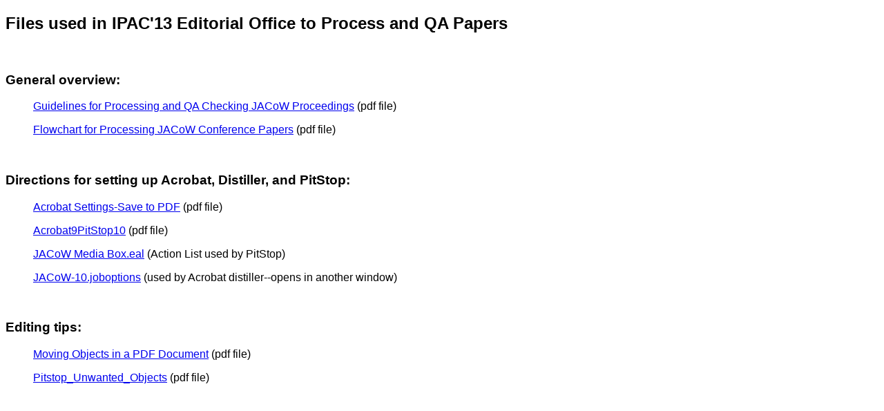

--- FILE ---
content_type: text/html
request_url: https://epaper.kek.jp/jacow/Documents/IPAC13/IPAC13-Paper-Processing-Files.html
body_size: 1929
content:
<!DOCTYPE html PUBLIC "-//W3C//DTD XHTML 1.0 Transitional//EN" "http://www.w3.org/TR/xhtml1/DTD/xhtml1-transitional.dtd">
<html xmlns="http://www.w3.org/1999/xhtml">
<head>
<meta http-equiv="Content-Type" content="text/html; charset=utf-8" />
<title>IPAC2013 Guidelines for Editors: Paper Processing and QA Checking</title>
<style type="text/css">
body p {
	font-family:"Lucida Sans Unicode", "Lucida Grande", sans-serif;
}
body h2 {
	font-family:"Lucida Sans Unicode", "Lucida Grande", sans-serif;
}
body h3 {
	font-family:"Lucida Sans Unicode", "Lucida Grande", sans-serif;
}
</style>
</head>

<body>
<h2>Files used in IPAC'13 Editorial Office to Process and QA Papers</h2>

  <p>&nbsp; </p>
<p>
<h3>General overview:</h3>

<blockquote>
  <p><a href="2012-JACoW-Processing-Guidelines.pdf">Guidelines for Processing and QA Checking JACoW Proceedings</a><a href="2012 JACoW Processing Guidelines.pdf"></a> (pdf file)  </p>
  <p>
    <a href="Flowchart for Processing JACoW Conference Papers.pdf">Flowchart for Processing JACoW Conference Papers</a> (pdf file)
    
  </p>
  <p>&nbsp; </p>
</blockquote>
<h3>Directions for setting up Acrobat, Distiller, and PitStop:</h3>

<blockquote>
  <p><a href="Acrobat settings-Save to PDF.pdf">Acrobat Settings-Save to PDF</a> (pdf file)
  </p>
  <p>
    <a href="Acrobat9PitStop10.pdf">Acrobat9PitStop10</a> (pdf file)
  </p>
  <p>
    <a href="JACoW Media Box.eal" target="_new">JACoW Media Box.eal</a> (Action List used by PitStop)
  </p>
  <p>
    <a href="JACoW-10.joboptions" target="_new">JACoW-10.joboptions</a> (used by Acrobat distiller--opens in another window)
    
  </p>
  <p>&nbsp; </p>
</blockquote>
<p>
<h3>Editing tips:</h3>

<blockquote>
  <p><a href="Moving Objects in a PDF Document.pdf">Moving Objects in a PDF Document</a> (pdf file)
  </p>
  <p>
    <a href="Pitstop_Unwanted_Objects.pdf">Pitstop_Unwanted_Objects</a> (pdf file)
  </p>
</blockquote>
</body>
</html>
